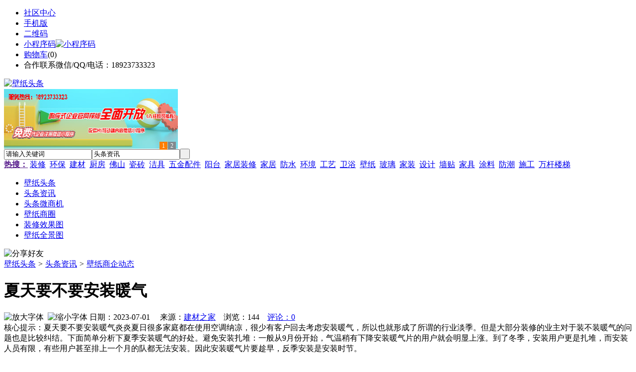

--- FILE ---
content_type: text/html;charset=UTF-8
request_url: https://bi81.com/news/show-26059.html
body_size: 9661
content:
<!doctype html>
<html>
<head>
<meta charset="UTF-8"/>
<title>夏天要不要安装暖气_壁纸商企动态_头条资讯_壁纸头条</title>
<meta name="keywords" content="夏天要不要安装暖气,水电,电工,壁纸商企动态"/>
<meta name="description" content="夏天要不要安装暖气炎炎夏日很多家庭都在使用空调纳凉，很少有客户回去考虑安装暖气，所以也就形成了所谓的行业淡季。但是大部分装修的业主对于装不装暖气的问题也是比较纠结。下面简单分析下夏季安装暖气的好处。避免安装扎堆：一般从9月份开始，气温稍有下降安装暖气片的用户就会明显上涨。到了冬季，安装用户更是扎堆，而安装人员有限，有些用户甚至排上一个月的队都无法安装。因此安装暖气片要趁早，反季安装是安装时节。"/>
<meta http-equiv="mobile-agent" content="format=html5;url=https://m.bi81.com/news/show-26059.html">
<meta name="generator" content="BoYi"/>
<link rel="shortcut icon" type="image/x-icon" href="https://bi81.com/favicon.ico"/>
<link rel="bookmark" type="image/x-icon" href="https://bi81.com/favicon.ico"/>
<link rel="archives" title="壁纸头条" href="https://bi81.com/archiver/"/>
<link rel="stylesheet" type="text/css" href="https://bi81.com/skin/boyi/style.css"/>
<link rel="stylesheet" type="text/css" href="https://bi81.com/skin/boyi/boyi.css"/>
<link rel="stylesheet" type="text/css" href="https://bi81.com/skin/boyi/article.css"/>
<!--[if lte IE 6]>
<link rel="stylesheet" type="text/css" href="https://bi81.com/skin/boyi/ie6.css"/>
<![endif]-->
<script type="text/javascript">window.onerror=function(){return true;}</script><script type="text/javascript" src="https://bi81.com/lang/zh-cn/lang.js"></script>
<script type="text/javascript" src="https://bi81.com/file/script/config.js"></script>
<!--[if lte IE 9]><!-->
<script type="text/javascript" src="https://bi81.com/file/script/jquery-1.5.2.min.js"></script>
<!--<![endif]-->
<!--[if (gte IE 10)|!(IE)]><!-->
<script type="text/javascript" src="https://bi81.com/file/script/jquery-2.1.1.min.js"></script>
<!--<![endif]-->
<script type="text/javascript" src="https://bi81.com/file/script/common.js"></script>
<script type="text/javascript" src="https://bi81.com/file/script/page.js"></script>
<script type="text/javascript" src="https://bi81.com/file/script/jquery.lazyload.js"></script><script type="text/javascript">
GoMobile('https://m.bi81.com/news/show-26059.html');
var searchid = 21;
</script>
</head>
<body>
<div class="head" id="head">
<div class="head_m">
<div class="head_r" id="destoon_member"></div>
<div class="head_l">
<ul>
<li class="h_fav"><a href="https://bi81.com/mobile/bbs/" target=_blank>社区中心</a></li>
<li class="h_mobile"><a href="javascript:Dmobile();">手机版</a></li><li class="h_qrcode"><a href="javascript:Dqrcode();">二维码</a></li>              <li id="mainCon"><a class="h_mobile thumbnail" href="#">小程序码<img src="https://bi81.com/skin/boyi/image/xiao+gong.jpg" width="360" height="150" alt="小程序码" /></a></li>
<li class="h_cart"><a href="https://bi81.com/member/cart.php">购物车</a>(<span class="head_t" id="destoon_cart">0</span>)</li>              <li class="f_red">合作联系微信/QQ/电话：18923733323</li>
</ul>
</div>
</div>
</div>
<div class="m head_s" id="destoon_space"></div>
<div class="m"><div id="search_tips" style="display:none;"></div></div>
<div id="destoon_qrcode" style="display:none;"></div><div class="m">
<div id="search_module" style="display:none;" onMouseOut="Dh('search_module');" onMouseOver="Ds('search_module');">
<ul>
<li onClick="setModule('21','头条资讯')">头条资讯</li><li onClick="setModule('22','头条微商机')">头条微商机</li><li onClick="setModule('18','壁纸商圈')">壁纸商圈</li><li onClick="setModule('12','装修效果图')">装修效果图</li><li onClick="setModule('14','壁纸全景图')">壁纸全景图</li></ul>
</div>
</div>
<div class="m">
<div class="logo f_l"><a href="https://bi81.com/"><img src="https://bi81.com/skin/boyi/image/logo.png" width="280" height="110" alt="壁纸头条"/></a></div><span class="logo-r"><script type="text/javascript" src="https://bi81.com/file/script/slide.js"></script><div id="slide_a21" class="slide" style="width:350px;height:120px;">
<a href="https://www.jc68.com/" target="_blank"><img src="https://bybc.cn/ad/jc68ad.jpg" width="350" height="120" alt=""/></a>
<a href="https://www.jc68.com/" target="_blank"><img src="https://bybc.cn/ad/ad20-2.jpg" width="350" height="120" alt=""/></a>
</div>
<script type="text/javascript">new dslide('slide_a21');</script>
</span>
<form id="destoon_search" action="https://bi81.com/news/search.php" onSubmit="return Dsearch(1);">
<input type="hidden" name="moduleid" value="21" id="destoon_moduleid"/>
<input type="hidden" name="spread" value="0" id="destoon_spread"/>
<div class="head_search">
<div>
<input name="kw" id="destoon_kw" type="text" class="search_i" value="请输入关键词" onFocus="if(this.value=='请输入关键词') this.value='';" onKeyUp="STip(this.value);" autocomplete="off" x-webkit-speech speech/><input type="text" id="destoon_select" class="search_m" value="头条资讯" readonly onFocus="this.blur();" onClick="$('#search_module').fadeIn('fast');"/><input type="submit" value=" " class="search_s"/>
</div>
</div>
<div class="head_search_kw f_l">
<a href="" onClick="Dsearch_adv();return false;"><strong>热搜：</strong></a>
<span id="destoon_word"><a href="https://bi81.com/news/search.php?kw=%E8%A3%85%E4%BF%AE">装修</a>&nbsp; <a href="https://bi81.com/news/search.php?kw=%E7%8E%AF%E4%BF%9D">环保</a>&nbsp; <a href="https://bi81.com/news/search.php?kw=%E5%BB%BA%E6%9D%90">建材</a>&nbsp; <a href="https://bi81.com/news/search.php?kw=%E5%8E%A8%E6%88%BF">厨房</a>&nbsp; <a href="https://bi81.com/news/search.php?kw=%E4%BD%9B%E5%B1%B1">佛山</a>&nbsp; <a href="https://bi81.com/news/search.php?kw=%E7%93%B7%E7%A0%96">瓷砖</a>&nbsp; <a href="https://bi81.com/news/search.php?kw=%E6%B4%81%E5%85%B7">洁具</a>&nbsp; <a href="https://bi81.com/news/search.php?kw=%E4%BA%94%E9%87%91%E9%85%8D%E4%BB%B6">五金配件</a>&nbsp; <a href="https://bi81.com/news/search.php?kw=%E9%98%B3%E5%8F%B0">阳台</a>&nbsp; <a href="https://bi81.com/news/search.php?kw=%E5%AE%B6%E5%B1%85%E8%A3%85%E4%BF%AE">家居装修</a>&nbsp; <a href="https://bi81.com/news/search.php?kw=%E5%AE%B6%E5%B1%85">家居</a>&nbsp; <a href="https://bi81.com/news/search.php?kw=%E9%98%B2%E6%B0%B4">防水</a>&nbsp; <a href="https://bi81.com/news/search.php?kw=%E7%8E%AF%E5%A2%83">环境</a>&nbsp; <a href="https://bi81.com/news/search.php?kw=%E5%B7%A5%E8%89%BA">工艺</a>&nbsp; <a href="https://bi81.com/news/search.php?kw=%E5%8D%AB%E6%B5%B4">卫浴</a>&nbsp; <a href="https://bi81.com/news/search.php?kw=%E5%A3%81%E7%BA%B8">壁纸</a>&nbsp; <a href="https://bi81.com/news/search.php?kw=%E7%8E%BB%E7%92%83">玻璃</a>&nbsp; <a href="https://bi81.com/news/search.php?kw=%E5%AE%B6%E8%A3%85">家装</a>&nbsp; <a href="https://bi81.com/news/search.php?kw=%E8%AE%BE%E8%AE%A1">设计</a>&nbsp; <a href="https://bi81.com/news/search.php?kw=%E5%A2%99%E8%B4%B4">墙贴</a>&nbsp; <a href="https://bi81.com/news/search.php?kw=%E5%AE%B6%E5%85%B7">家具</a>&nbsp; <a href="https://bi81.com/news/search.php?kw=%E6%B6%82%E6%96%99">涂料</a>&nbsp; <a href="https://bi81.com/news/search.php?kw=%E9%98%B2%E6%BD%AE">防潮</a>&nbsp; <a href="https://bi81.com/news/search.php?kw=%E6%96%BD%E5%B7%A5">施工</a>&nbsp; <a href="https://bi81.com/news/search.php?kw=%E4%B8%87%E6%9D%86%E6%A5%BC%E6%A2%AF">万杆楼梯</a>&nbsp; </span></div>
</form>
  </div>
<div class="c_b"></div>
</div>
<div class="menu_out">
  <div id="nv" class="menu">
<ul class="m"><li><a href="https://bi81.com/"><span>壁纸头条</span></a></li><li class="menuon"><a href="https://bi81.com/news/"><span>头条资讯</span></a></li><li><a href="https://bi81.com/info/"><span>头条微商机</span></a></li><li><a href="https://bi81.com/club/"><span>壁纸商圈</span></a></li><li><a href="https://bi81.com/photo/"><span>装修效果图</span></a></li><li><a href="https://bi81.com/video/"><span>壁纸全景图</span></a></li></ul>
</div>
</div>
<div class="m b20" id="headb"></div><script type="text/javascript">var module_id= 21,item_id=26059,content_id='content',img_max_width=800;</script>
<div class="m">
<div class="nav"><div><img src="https://bi81.com/skin/boyi/image/ico-share.png" class="share" title="分享好友" onclick="Dshare(21, 26059);"/></div><a href="https://bi81.com/">壁纸头条</a> <i>&gt;</i> <a href="https://bi81.com/news/">头条资讯</a> <i>&gt;</i> <a href="https://bi81.com/news/list-297.html">壁纸商企动态</a><span class="f_r"><marquee scrollamount="6" width="300px"> </marquee></span></div>
<div class="b5 bd-t"></div>
</div>
<div class="m m3">
<div class="m3l">
      <h1 class="title" id="title">夏天要不要安装暖气</h1>
<div class="info"><span class="f_r"><img src="https://bi81.com/skin/boyi/image/ico-zoomin.png" width="16" height="16" title="放大字体" class="c_p" onclick="fontZoom('+', 'article');"/>&nbsp;&nbsp;<img src="https://bi81.com/skin/boyi/image/ico-zoomout.png" width="16" height="16" title="缩小字体" class="c_p" onclick="fontZoom('-', 'article');"/></span>
日期：2023-07-01&nbsp;&nbsp;&nbsp;&nbsp;
来源：<a href="https://www.jc68.com/" target="_blank">建材之家</a>&nbsp;&nbsp;&nbsp;&nbsp;浏览：<span id="hits">144</span>&nbsp;&nbsp;&nbsp;&nbsp;<a href="https://bi81.com/comment/index-htm-mid-21-itemid-26059.html">评论：0</a>&nbsp;&nbsp;&nbsp;&nbsp;</div>
<div class="introduce">核心提示：夏天要不要安装暖气炎炎夏日很多家庭都在使用空调纳凉，很少有客户回去考虑安装暖气，所以也就形成了所谓的行业淡季。但是大部分装修的业主对于装不装暖气的问题也是比较纠结。下面简单分析下夏季安装暖气的好处。避免安装扎堆：一般从9月份开始，气温稍有下降安装暖气片的用户就会明显上涨。到了冬季，安装用户更是扎堆，而安装人员有限，有些用户甚至排上一个月的队都无法安装。因此安装暖气片要趁早，反季安装是安装时节。</div>      <div class="content">
  <h4><a href="https://bi81.com/news/show-28681.html" target="_blank"><strong>对焊机操作时候要注意的问题—苏州安嘉</strong></a></h4>
推荐简介：对焊机首要由焊接变压器、左电极、右电极、沟通接触器、送料机构和控制元件等组成。控制元件的控制程序是：按下接触器按钮，接通继电器，使沟通接触器效果，所以焊接变压器被接通。移动操纵杆使两焊件压紧，并通电加热。1．对焊机应安置在室内，并应有可靠的接零保护。当多台对焊机并列安装时，相百间距不得小于3m，应分别接在不同相位的电网上，并应分别有各自的刀型开关。2．焊机电源引线不宜过细过长，焊接时的电压降不得......
</div>
<div id="content"><div class="content" id="article">夏天要不要安装<a href="https://m.jc68.com/shuinuan/" target="_blank"><strong class="keylink">暖气</strong></a><br /><br />炎炎夏日很多家庭都在使用<a href="https://m.jc68.com/dianqi/" target="_blank"><strong class="keylink">空调</strong></a>纳凉，很少有客户回去考虑安装暖气，所以也就形成了所谓的行业淡季。但是大部分<a href="https://m.jc68.com/" target="_blank"><strong class="keylink">装修</strong></a>的业主对于装不装暖气的问题也是比较纠结。下面简单分析下夏季安装暖气的好处。<br /><br />避免安装扎堆：一般从9月份开始，气温稍有下降安装暖气片的用户就会明显上涨。到了冬季，安装用户更是扎堆，而安装人员有限，有些用户甚至排上一个月的队都无法安装。因此安装暖气片要趁早，反季安装是安装时节。<br /><br />价格更加实惠：反季购物，价格是很大的一个诱惑，暖气片产品也不例外。既然如此，为什么不趁天气正暖，就为一年的温暖做好准备呢。<br /><br />时间充裕：如果是100平米的房子，要完成整个房子的装修，大概需要3~5个月的时间，甚至可能更长。虽然暖气片安装的周期并不长，但由于暖气片不是独立的装修工序，要考虑到整体装修，在<a href="https://m.jc68.com/shuinuan/" target="_blank"><strong class="keylink">采暖</strong></a>季来临前装好，才能在冬季享受温暖。选择夏季安装，不仅时间充足，设计施工上也能满足您的个性化需求。<br /><br />减少施工难度：虽然夏季天气炎热，但这样的气候条件对于暖气片安装是没有影响的，而且安装周期会比冬季短上许多。另外，再加上安装完成后还需要经过一定的调试周期才能达到效果，所以在夏季安装可以给施工人员留出更充裕的调试时间，这样就能赶在冬季使用前把出现的问题全解决掉。如果在冬季安装，天气的寒冷会给暖气片的施工带来一定的难度。<br /><br />shuerhj/ 咨询电话：***<br /><br /><br /><br />相关<a href="https://m.jc68.com/" target="_blank"><strong class="keylink">建材</strong></a>词条解释：<br /><br />安装<br /><br />安装，词语，动词，一般指把器材获<a href="https://m.jc68.com/jixie/" target="_blank"><strong class="keylink">机械</strong></a>等固定在某一位置上，有时也指<a href="https://m.jc68.com/dianqi/" target="_blank"><strong class="keylink">电脑</strong></a>安装，即把某一系统或软件安在电脑中。<br /><br />暖气片<br /><br />超导暖气片工作原理：暖气片温度不会超过下面<a href="https://m.jc68.com/guancai/" target="_blank"><strong class="keylink">水管</strong></a>里走的热水的温度。虽然是新技术，但是也要遵照热传递的原理和能量守恒定律：受热物体的温度不会高于热源的温度。否则能量将不再守恒，显然这是不可能的。暖气片的温度最多会达到和管里的热水一样的温度，不会超过热水的温度。实际中暖气片要向周围空间散热，也就不会达到下面水管里热水的温度。有的买家会问：那暖气片能比水温低多少呢？这个问题随机性因素很多，不好确定。和室温、屋子空间大小、是否严密不易散热有很大关系。如果室温低、屋子空间大、并且密封不好容易散热，那暖气片热量会大量辐射到周围空间，导致暖气片比水的温度低很多。此种暖气片用水少，只需要热水经过一根直通的管子，不需要热水在整个片体中循环。暖气片是一种特殊的商品，包含产品本身和系列服务，暖气片厂家不是卖出产品后就能万事大吉，还需要提供一系列的服务，比如产品知识咨询、安装施工，以及出现问题后的及时解决等。这就要求暖气片厂<a href="https://m.jc68.com/jiaju/" target="_blank"><strong class="keylink">家具</strong></a>备雄厚的实力，能够提供覆盖到各个环节的服务，能为消费者解决任何与采暖相关的问题。比如，金旗舰暖气片向消费者郑重承诺，钢制暖气片质保10年、铜铝复合暖气片质保30年，一旦出现与产品质量相关的问题，只换不修，先行赔付，让消费者彻底消除后顾之忧。<br /><br />暖气<br /><br />暖气，指北方冬季御寒设施，广义的指让大家得到采暖需求的产品和方法，其是通过热源加热热媒再加热空气形成热交换后增加环境温度的产品。<br /><br /></div>
      <div class="content"><a href="https://www.jc68.com/edu/show-116.html" target="_blank"><center><a href="https://www.jc68.com/edu/show-116.html" target="_blank"><img src="http://img2.jc68.cn/upload/201808/27/010738831.jpg" alt="广告" width="870" height="200"></a></center></div>
      </div>
<div class="b20 c_b">&nbsp;</div>
<div class="award"><div onclick="Go('https://bi81.com/member/award.php?mid=21&itemid=26059');">打赏</div></div>                     <div class="np">
                <ul>
                <li><strong>下一篇：</strong><a href="https://bi81.com/news/show-26060.html" title="上海瑞天自动化设备有限公司">上海瑞天自动化设备有限公司</a>
</li>
                <li><strong>上一篇：</strong><a href="https://bi81.com/news/show-26048.html" title="PVC外墙挂板安装及作用">PVC外墙挂板安装及作用</a>
</li>
                </ul>
                </div>
                <div class="b10">&nbsp;</div>
                     <div class="head-txt"><span><a href="" target=_bank>更多<i>&gt;</i></a></span><strong>文章标签：<a href="https://bi81.com/news/search.php?kw=%E6%B0%B4%E7%94%B5" target="_blank" class="b">水电</a>
<a href="https://bi81.com/news/search.php?kw=%E7%94%B5%E5%B7%A5" target="_blank" class="b">电工</a>
；相关产品：</strong></div>
      <div class="im-b-news im-r-news">
</div>
 <div class="b20"></div>
      <div class="head-txt"><span><a href="https://bi81.com/news/search.php?kw=%E6%B0%B4%E7%94%B5">更多<i>&gt;</i></a></span><strong>同类头条资讯</strong></div>
<div class="related"><table width="100%">
<tr><td width="50%"><a href="https://bi81.com/news/show-28639.html" title="胶合木结构已成为现代木结构的重要分支">&#8226; 胶合木结构已成为现代木结构的重要分支</a></td>
<td width="50%"><a href="https://bi81.com/news/show-28635.html" title="胶合木厂家的一些制作方法">&#8226; 胶合木厂家的一些制作方法</a></td>
</tr><tr><td width="50%"><a href="https://bi81.com/news/show-28388.html" title="不锈钢雕塑——天宇装饰来提供">&#8226; 不锈钢雕塑——天宇装饰来提供</a></td>
<td width="50%"><a href="https://bi81.com/news/show-28311.html" title="年底交房的好处你知道吗？">&#8226; 年底交房的好处你知道吗？</a></td>
</tr><tr><td width="50%"><a href="https://bi81.com/news/show-28185.html" title="西安钢管、西安镀锌管：西安价格暂稳，成交一般">&#8226; 西安钢管、西安镀锌管：西安价格暂稳，成交一般</a></td>
<td width="50%"><a href="https://bi81.com/news/show-27998.html" title="安徽风化沙洗沙机型号">&#8226; 安徽风化沙洗沙机型号</a></td>
</tr><tr><td width="50%"><a href="https://bi81.com/news/show-27938.html" title="汉诺生产安全地毯尺寸及边角介绍">&#8226; 汉诺生产安全地毯尺寸及边角介绍</a></td>
<td width="50%"><a href="https://bi81.com/news/show-27828.html" title="高频焊接H型钢为建筑到来哪些好处-华夏天信">&#8226; 高频焊接H型钢为建筑到来哪些好处-华夏天信</a></td>
</tr><tr><td width="50%"><a href="https://bi81.com/news/show-27490.html" title="实验室废气处理用什么设备比较好？">&#8226; 实验室废气处理用什么设备比较好？</a></td>
<td width="50%"><a href="https://bi81.com/news/show-27448.html" title="自动旋转门要如何保养和日常检查其一">&#8226; 自动旋转门要如何保养和日常检查其一</a></td>
</tr></table>
</div>
<div id="comment_div" style="display:;">
<div class="head-txt"><span><a href="https://bi81.com/comment/index-htm-mid-21-itemid-26059.html"><b id="comment_count" class="px16 f_red">0</b> 条</a></span><strong>相关评论</strong></div>
<div class="c_b" id="comment_main"><div></div></div>
</div>
<script type="text/javascript" src="https://bi81.com/file/script/comment.js"></script>
<br/>
</div>
<div class="m3r in-news-r">
<div class="head-sub"><strong>推荐图文</strong><a class="f_r" href="https://bi81.com/news/" target="_blank"><span>更多...</span></a></div>
<div class="list-thumb"><table width="100%">
<tr><td width="50%" valign="top"><a href="https://bi81.com/news/show-125.html"><img src="http://img.jc68.com/201707/23/102002841.jpg" width="124" height="93" alt="金箔壁纸，什么是金箔壁纸？金箔壁纸和金箔漆哪个好？金箔壁纸铺贴注意事项"/></a>
<ul><li><a href="https://bi81.com/news/show-125.html" title="金箔壁纸，什么是金箔壁纸？金箔壁纸和金箔漆哪个好？金箔壁纸铺贴注意事项">金箔壁纸，什么是金箔</a></li></ul></td>
<td width="50%" valign="top"><a href="https://bi81.com/news/show-117.html"><img src="http://img.jc68.com/201707/13/134444151.jpg" width="124" height="93" alt="木纤维壁纸，木纤维壁纸好不好？木纤维壁纸有哪些优点？"/></a>
<ul><li><a href="https://bi81.com/news/show-117.html" title="木纤维壁纸，木纤维壁纸好不好？木纤维壁纸有哪些优点？">木纤维壁纸，木纤维壁</a></li></ul></td>
</tr><tr><td width="50%" valign="top"><a href="https://bi81.com/news/show-80.html"><img src="http://img.jc68.com/201706/18/193950671.jpg" width="124" height="93" alt="贴墙纸，教你正确贴墙纸，如何有效率地贴墙纸"/></a>
<ul><li><a href="https://bi81.com/news/show-80.html" title="贴墙纸，教你正确贴墙纸，如何有效率地贴墙纸">贴墙纸，教你正确贴墙</a></li></ul></td>
<td width="50%" valign="top"><a href="https://bi81.com/news/show-2372.html"><img src="http://img.jc68.com/201704/24/115356821.jpg" width="124" height="93" alt="壁纸铺贴，壁纸铺贴流程步骤，壁纸铺贴时要注意些什么"/></a>
<ul><li><a href="https://bi81.com/news/show-2372.html" title="壁纸铺贴，壁纸铺贴流程步骤，壁纸铺贴时要注意些什么">壁纸铺贴，壁纸铺贴流</a></li></ul></td>
</tr></table>
</div>
                <div class="head-sub"><strong>点击排行</strong><a class="f_r" href="https://bi81.com/news/" target="_blank"><span>更多...</span></a></div>
<div class="list-rank"><ul>
<li><span class="f_r">4661</span><em>1</em><a href="https://bi81.com/news/show-1032.html" title="电视墙壁纸怎么选？电视机背景墙壁纸有哪些种类？电视墙壁纸选择要注意些什么？">电视墙壁纸怎么选？电视机背景墙壁纸有哪些种类？电视墙壁纸选择要注意些什么？</a></li>
<li><span class="f_r">4332</span><em>2</em><a href="https://bi81.com/news/show-1089.html" title="家装壁纸，常见家装壁纸有哪些种类？">家装壁纸，常见家装壁纸有哪些种类？</a></li>
<li><span class="f_r">2306</span><em>3</em><a href="https://bi81.com/news/show-23564.html" title="石材“渗墨技术”岗石大板开创新石代背景">石材“渗墨技术”岗石大板开创新石代背景</a></li>
<li><span class="f_r">2296</span><i>4</i><a href="https://bi81.com/news/show-1057.html" title="工程墙纸价格贵吗？工程墙纸和普通墙纸有什么区别？">工程墙纸价格贵吗？工程墙纸和普通墙纸有什么区别？</a></li>
<li><span class="f_r">2279</span><i>5</i><a href="https://bi81.com/news/show-23621.html" title="中建钢构成都分公司携手江苏云湖防腐涂料完成市政工程">中建钢构成都分公司携手江苏云湖防腐涂料完成市政工程</a></li>
<li><span class="f_r">2195</span><i>6</i><a href="https://bi81.com/news/show-24071.html" title="高档门窗加盟博森特 专业团队打造精品">高档门窗加盟博森特 专业团队打造精品</a></li>
<li><span class="f_r">2189</span><i>7</i><a href="https://bi81.com/news/show-23622.html" title="山西太原华澳商贸职业学院来我厂驻厂监造">山西太原华澳商贸职业学院来我厂驻厂监造</a></li>
<li><span class="f_r">2180</span><i>8</i><a href="https://bi81.com/news/show-24234.html" title="七字行车棚-郑州金腾膜结构有限公司">七字行车棚-郑州金腾膜结构有限公司</a></li>
<li><span class="f_r">2166</span><i>9</i><a href="https://bi81.com/news/show-1040.html" title="壁纸价格，家居装修壁纸要如何选择？装修壁纸颜色搭配有禁忌">壁纸价格，家居装修壁纸要如何选择？装修壁纸颜色搭配有禁忌</a></li>
<li><span class="f_r">1781</span><i>10</i><a href="https://bi81.com/news/show-1090.html" title="墙面施工，壁纸施工工艺，家居装修墙面壁纸施工工艺都有哪些？">墙面施工，壁纸施工工艺，家居装修墙面壁纸施工工艺都有哪些？</a></li>
</ul></div>
     <div class="head-sub"><strong><a class="f_r" href="" target="_blank"><span>更多...</span></a></strong></div>
        <div class="list-rank"></div>
             <div class="head-sub"><strong>壁纸商圈内事</strong><a class="f_r" href="https://bi81.com/club/" target="_blank"><span>更多...</span></a></div>
        <div class="list-rank"><ul>
<li><em>1</em><a href="https://bi81.com/club/show-9496.html" target="_blank" title="湖南株洲：苏涛到旭日陶瓷现场办公">湖南株洲：苏涛到旭日陶瓷现场办公</a></li>
<li><em>2</em><a href="https://bi81.com/club/show-9495.html" target="_blank" title="江西景德镇：2017年完成全平台电商交易额318.2亿元">江西景德镇：2017年完成全平台电商交易额318.2亿元</a></li>
<li><em>3</em><a href="https://bi81.com/club/show-9494.html" target="_blank" title="广西北流：韦韬考察新高盛薄型建陶公司、雄成瓷业">广西北流：韦韬考察新高盛薄型建陶公司、雄成瓷业</a></li>
<li><i>4</i><a href="https://bi81.com/club/show-9493.html" target="_blank" title="河北唐山：路北举办校城融合发展陶瓷项目签约仪式">河北唐山：路北举办校城融合发展陶瓷项目签约仪式</a></li>
<li><i>5</i><a href="https://bi81.com/club/show-9492.html" target="_blank" title="山东聊城：投资7.84亿元的信源集团新型建材项目已投产">山东聊城：投资7.84亿元的信源集团新型建材项目已投产</a></li>
<li><i>6</i><a href="https://bi81.com/club/show-9491.html" target="_blank" title="河南禹州：搞好推介活动 力促钧陶瓷企业挂牌上市">河南禹州：搞好推介活动 力促钧陶瓷企业挂牌上市</a></li>
<li><i>7</i><a href="https://bi81.com/club/show-9490.html" target="_blank" title="江苏盐城：烧结砖瓦行业仅保留年产量3000万块以上的隧道窑生产线">江苏盐城：烧结砖瓦行业仅保留年产量3000万块以上的隧道窑生产线</a></li>
<li><i>8</i><a href="https://bi81.com/club/show-9489.html" target="_blank" title="EOS/ETH/TRON 仅10款Dapp新增用户大于100">EOS/ETH/TRON 仅10款Dapp新增用户大于100</a></li>
<li><i>9</i><a href="https://bi81.com/club/show-9486.html" target="_blank" title="泰国暹罗商业银行确认将整合Ripple技术，但XRP的使用还有待沟通">泰国暹罗商业银行确认将整合Ripple技术，但XRP的使用还有待沟通</a></li>
<li><i>10</i><a href="https://bi81.com/club/show-9485.html" target="_blank" title="湖南常德：澧县县长带队赴东鹏控股考察">湖南常德：澧县县长带队赴东鹏控股考察</a></li>
</ul></div>
           <div class="head-sub"><strong>最新视频</strong><a class="f_r" href="https://bi81.com/video/" target="_blank"><span>更多...</span></a></div>
<div class="list-thumb"><table width="100%">
<tr><td width="50%" valign="top"><a href="https://bi81.com/video/show-3.html"><img src="http://img2.jc68.cn/upload/201808/26/225111661.jpg" width="124" height="93" alt="华美居名典磁砖新展厅AR全景展示（三）"/></a>
<ul><li><a href="https://bi81.com/video/show-3.html" title="华美居名典磁砖新展厅AR全景展示（三）">华美居名典磁砖新展厅</a></li></ul></td>
<td width="50%" valign="top"><a href="https://bi81.com/video/show-2.html"><img src="http://img2.jc68.cn/upload/201808/26/225111661.jpg" width="124" height="93" alt="华美居名典磁砖新展厅AR全景展示（二）"/></a>
<ul><li><a href="https://bi81.com/video/show-2.html" title="华美居名典磁砖新展厅AR全景展示（二）">华美居名典磁砖新展厅</a></li></ul></td>
</tr><tr><td width="50%" valign="top"><a href="https://bi81.com/video/show-1.html"><img src="http://img2.jc68.cn/upload/201808/26/225111661.jpg" width="124" height="93" alt="华美居名典磁砖新展厅AR全景展示（一）"/></a>
<ul><li><a href="https://bi81.com/video/show-1.html" title="华美居名典磁砖新展厅AR全景展示（一）">华美居名典磁砖新展厅</a></li></ul></td>
</table>
</div>
        <div class="b20"></div>
<div class="head-sub"><strong>推荐产品</strong><a class="f_r" href="" target="_blank"><span>更多...</span></a></div> 
        <div class="list-ar-r"></div>
        <div class="b10 c_b"> </div>
</div>
</div> 
<script type="text/javascript" src="https://bi81.com/file/script/content.js"></script><div class="m b20"></div>
<div class="m ad"></div>
<div class="b20 c_b"></div>
<div class="foot" style="overflow: hidden; white-space: nowrap; text-overflow:ellipsis;">
<a href="https://d026.com/" target="_blank">吊顶之家</a> | 
<a href="https://d39.cn/" target="_blank">灯具之家</a> | 
<a href="https://mu75.com/" target="_blank">木板之家</a> | 
<a href="https://o2ov.com/" target="_blank">欧外网</a> | 
<a href="https://yk36.com/" target="_blank">园林头条</a> | 
<a href="https://63ht.com/" target="_blank">环保头条</a> | 
<a href="https://yd39.com/" target="_blank">净化头条</a> | 
<a href="https://jf82.com/" target="_blank">机械头条</a> | 
<a href="https://mq52.com/" target="_blank">幕墙之家</a> | 
<a href="https://tg83.com/" target="_blank">防盗之家</a> | 
  
<a href="https://y-8.cn/" target="_blank">老姚之家</a> | 
<a href="https://h-7.cn/" target="_blank">灯饰之家</a> | 
<a href="https://dq27.cn/" target="_blank">电气之家</a> | 
<a href="https://qjtt.cn/" target="_blank">全景头条</a> | 
<a href="https://zm755.com/" target="_blank">照明之家</a> | 
<a href="https://fs755.com/" target="_blank">防水之家</a> | 
<a href="https://fd755.com/" target="_blank">防盗之家</a> | 
<a href="https://qkl07.com/" target="_blank">区快洞察</a> | 
<a href="https://zhangjiakou.jc68.com/" target="_blank">张家口建材</a> | 
<a href="https://baoding.jc68.com/" target="_blank">保定建材</a> | 
<a href="https://xingtai.jc68.com/" target="_blank">邢台建材</a> | 
<a href="https://handan.jc68.com/" target="_blank">邯郸建材</a> | 
<a href="https://qinhuangdao.jc68.com/" target="_blank">秦皇岛建材</a> | 
<a href="https://tangshan.jc68.com/" target="_blank">唐山建材</a> | 
<a href="https://hhht.jc68.com/" target="_blank">呼和浩特建材</a> | 
<a href="https://alashan.jc68.com/" target="_blank">阿拉善建材</a> | 
<a href="https://xilinguole.jc68.com/" target="_blank">锡林郭勒建材</a> | 
<a href="https://xinganmeng.jc68.com/" target="_blank">兴安盟建材</a> | 
<a href="https://wulanchabu.jc68.com/" target="_blank">乌兰察布建材</a> | 
<a href="https://bayannaoer.jc68.com/" target="_blank">巴彦淖尔建材</a> | 
<a href="https://hulunbeier.jc68.com/" target="_blank">呼伦贝尔建材</a> | 
<a href="https://eerduosi.jc68.com/" target="_blank">鄂尔多斯建材</a> | 
<a href="https://tongliao.jc68.com/" target="_blank">通辽建材</a> | 
<a href="https://chifeng.jc68.com/" target="_blank">赤峰建材</a> | 
<a href="https://wuhai.jc68.com/" target="_blank">乌海建材</a> | 
<a href="https://baotou.jc68.com/" target="_blank">包头建材</a> | 
<br/>
<a href="https://www.jc68.com/" target="_blank">建材</a> | 
<a href="https://720.jc68.com/" target="_blank">720全景</a> | 
<a href="https://my.jc68.com/" target="_blank">企业之家</a> | 
<a href="https://m.bi81.com/bbs" target="_blank">移动社区</a> | 
<a href="https://bi81.com/about/index.html">关于我们</a> &nbsp;|&nbsp; 
<a href="https://bi81.com/about/contact.html">联系方式</a> &nbsp;|&nbsp; 
<a href="https://bi81.com/about/agreement.html">使用协议</a> &nbsp;|&nbsp; 
<a href="https://bi81.com/about/copyright.html">版权隐私</a> &nbsp;|&nbsp; 
<a href="https://bi81.com/sitemap/">网站地图</a> | 
<a href="https://bi81.com/spread/">排名推广</a> | 
<a href="https://bi81.com/ad/" rel="nofollow">广告服务</a> | <a href="https://bi81.com/gift/" rel="nofollow">积分换礼</a> | <a href="https://bi81.com/feed/">RSS订阅</a> |     <a href="https://bi81.com/sitemaps.xml">sitemap</a> | 
     
<br/> (c)2015-2017 Bybc.cn SYSTEM All Rights Reserved    <br/> Powered by <a href="https://bi81.com/"><span>壁纸头条</span></a>
</div>
<style type="text/css">
.navontop{position:fixed;top:30px;margin-left:auto;margin-right:auto;width:100%;z-index:3;background:#00688B;}</style>
<script type="text/javascript">
jQuery(document).ready(function(){
    var navtop=jQuery("#nv").offset().top;
    jQuery(window).scroll(function(){
        var temp=jQuery(this).scrollTop();
        if(temp>navtop)
            jQuery("#nv").addClass("navontop");
        else
            jQuery("#nv").removeClass("navontop");
    });
});</script>
<div class="back2top"><a href="javascript:void(0);" title="返回顶部">&nbsp;</a></div>
<script type="text/javascript">
$(function(){$("img").lazyload();});</script>
<script>
(function(){
var src = "https://jspassport.ssl.qhimg.com/11.0.1.js?d182b3f28525f2db83acfaaf6e696dba";
document.write('<script src="' + src + '" id="sozz"><\/script>');
})();
</script>
</body>
</html>

--- FILE ---
content_type: application/javascript
request_url: https://bi81.com/file/script/config.js
body_size: 119
content:
var DTPath = "https://bi81.com/";var DTMob = "https://m.bi81.com/";var SKPath = "https://bi81.com/skin/boyi/";var MEPath = "https://bi81.com/member/";var DTEditor = "fckeditor";var CKDomain = ".bi81.com";var CKPath = "/";var CKPrex = "c96_";